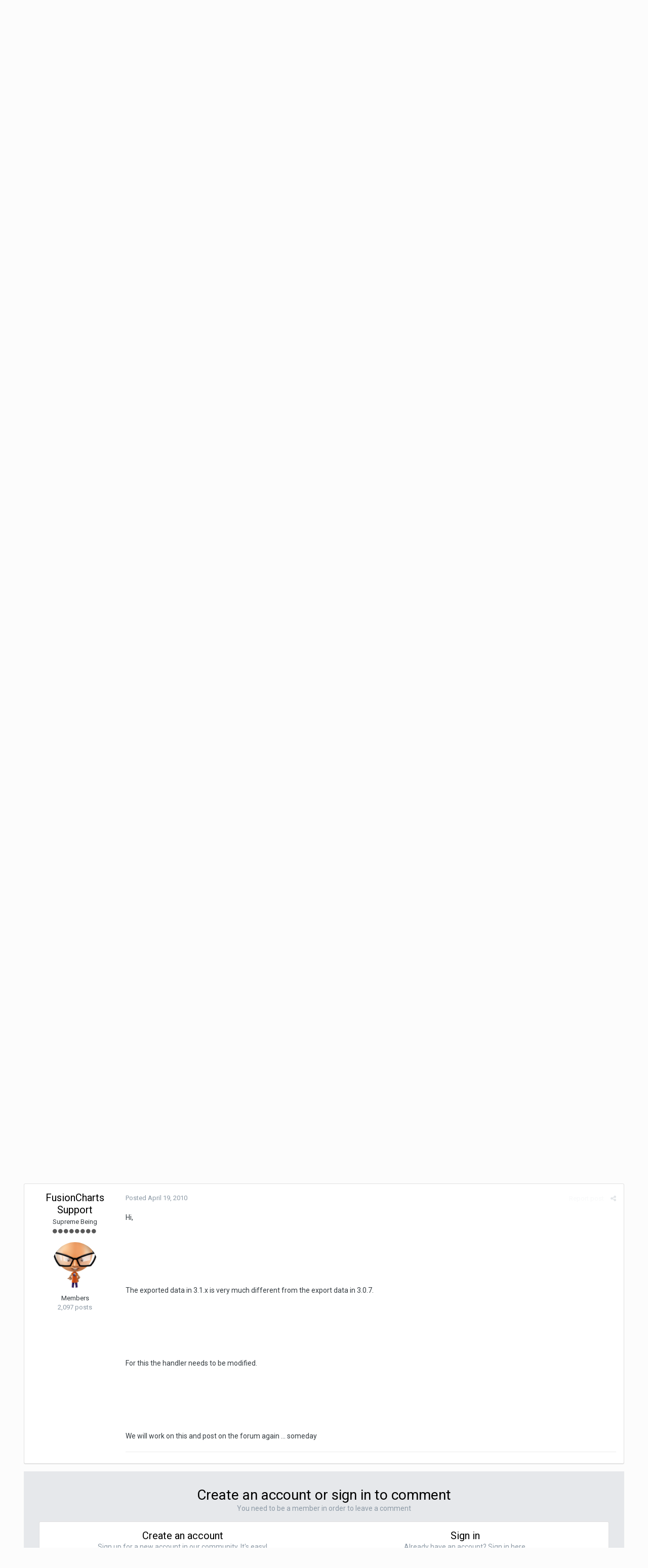

--- FILE ---
content_type: text/html;charset=UTF-8
request_url: https://forum.fusioncharts.com/topic/3635-how-to-make-fusionchartssavepy-work-with-python24-and-pil-116-module/?tab=comments
body_size: 14045
content:
<!DOCTYPE html>
<html lang="en-US" dir="ltr">
	<head>
		<title>How to make FusionChartsSave.py work with python2.4 and PIL-1.1.6 Module? - General usage - FusionCharts Forum</title>
		<!--[if lt IE 9]>
			<link rel="stylesheet" type="text/css" href="https://forum.fusioncharts.com/uploads/css_built_2/5e61784858ad3c11f00b5706d12afe52_ie8.css.e004aaeb3f5dbebff993016a20b43f3c.css">
		    <script src="//forum.fusioncharts.com/applications/core/interface/html5shiv/html5shiv.js"></script>
		<![endif]-->
		
<meta charset="utf-8">

	<meta name="viewport" content="width=device-width, initial-scale=1">


	<meta property="og:image" content="https://forum.fusioncharts.com/uploads/monthly_2018_08/200X200.png.8403653bb34ac2ab2d8a7b5f82039372.png">


	
		
			
				<meta name="description" content="
Hi there,
I downloaded the FusionChartsSave.py provided by the fusioncharts team in this forum. I would like to run it with python2.4 and PIL-1.1.6.  I test...">
			
		
	

	
		
			
				<meta property="og:title" content="How to make FusionChartsSave.py work with python2.4 and PIL-1.1.6 Module?">
			
		
	

	
		
			
				<meta property="og:type" content="object">
			
		
	

	
		
			
				<meta property="og:url" content="https://forum.fusioncharts.com/topic/3635-how-to-make-fusionchartssavepy-work-with-python24-and-pil-116-module/">
			
		
	

	
		
			
				<meta property="og:description" content="
Hi there,
I downloaded the FusionChartsSave.py provided by the fusioncharts team in this forum. I would like to run it with python2.4 and PIL-1.1.6.  I test...">
			
		
	

	
		
			
				<meta property="og:updated_time" content="2010-04-19T21:17:30Z">
			
		
	

	
		
			
				<meta property="og:site_name" content="FusionCharts Forum">
			
		
	

	
		
			
				<meta property="og:locale" content="en_US">
			
		
	

<meta name="theme-color" content="#2b2243">
<link rel="canonical" href="https://forum.fusioncharts.com/topic/3635-how-to-make-fusionchartssavepy-work-with-python24-and-pil-116-module/" />


		


	
		<link href="https://fonts.googleapis.com/css?family=Roboto:300,300i,400,400i,700,700i" rel="stylesheet">
	



	<link rel='stylesheet' href='https://forum.fusioncharts.com/uploads/css_built_2/341e4a57816af3ba440d891ca87450ff_framework.css.8a8aea8c7be89ffc5a28c13252af8b04.css?v=99abf37624' media='all'>

	<link rel='stylesheet' href='https://forum.fusioncharts.com/uploads/css_built_2/05e81b71abe4f22d6eb8d1a929494829_responsive.css.5aed6ff17e6126a2ac413506a033e98b.css?v=99abf37624' media='all'>

	<link rel='stylesheet' href='https://forum.fusioncharts.com/uploads/css_built_2/90eb5adf50a8c640f633d47fd7eb1778_core.css.af8dd9ec0a89ba7cbf5473f3856beb43.css?v=99abf37624' media='all'>

	<link rel='stylesheet' href='https://forum.fusioncharts.com/uploads/css_built_2/5a0da001ccc2200dc5625c3f3934497d_core_responsive.css.283ceffb2e3784d48eed1fee2ae02ae7.css?v=99abf37624' media='all'>

	<link rel='stylesheet' href='https://forum.fusioncharts.com/uploads/css_built_2/62e269ced0fdab7e30e026f1d30ae516_forums.css.66f83b415bd3deb058f6286624379429.css?v=99abf37624' media='all'>

	<link rel='stylesheet' href='https://forum.fusioncharts.com/uploads/css_built_2/76e62c573090645fb99a15a363d8620e_forums_responsive.css.b5dd1db44e8f7fc33db207abbfa34312.css?v=99abf37624' media='all'>




<link rel='stylesheet' href='https://forum.fusioncharts.com/uploads/css_built_2/258adbb6e4f3e83cd3b355f84e3fa002_custom.css.84c672b4e25ed4a4866e02174e89cbdc.css?v=99abf37624' media='all'>



		
		

	<link rel='shortcut icon' href='https://forum.fusioncharts.com/uploads/monthly_2018_08/5b6af80754266_logoicon(1).ico.d090395663b739411057be03aa9cd4c3.ico'>

        
      <!-- Google Tag Manager -->
<script>(function(w,d,s,l,i){w[l]=w[l]||[];w[l].push({'gtm.start':
new Date().getTime(),event:'gtm.js'});var f=d.getElementsByTagName(s)[0],
j=d.createElement(s),dl=l!='dataLayer'?'&l='+l:'';j.async=true;j.src=
'https://www.googletagmanager.com/gtm.js?id='+i+dl;f.parentNode.insertBefore(j,f);
})(window,document,'script','dataLayer','GTM-5Z2PQQ6');</script>
<!-- End Google Tag Manager -->
	</head>
	<body class='ipsApp ipsApp_front ipsJS_none ipsClearfix' data-controller='core.front.core.app' data-message="" data-pageApp='forums' data-pageLocation='front' data-pageModule='forums' data-pageController='topic' itemscope itemtype="https://schema.org/WebSite">
	<!-- Google Tag Manager (noscript) -->
<noscript><iframe src="https://www.googletagmanager.com/ns.html?id=GTM-5Z2PQQ6"
height="0" width="0" style="display:none;visibility:hidden"></iframe></noscript>
<!-- End Google Tag Manager (noscript) -->	
      <meta itemprop="url" content="https://forum.fusioncharts.com/">
		<a href='#elContent' class='ipsHide' title='Go to main content on this page' accesskey='m'>Jump to content</a>
		
		<div id='ipsLayout_header' class='ipsClearfix'>
			

			


			
<ul id='elMobileNav' class='ipsList_inline ipsResponsive_hideDesktop ipsResponsive_block' data-controller='core.front.core.mobileNav' data-default="all">
	
		
			
			
				
				
			
				
				
			
				
					<li id='elMobileBreadcrumb'>
						<a href='https://forum.fusioncharts.com/forum/23-general-usage/'>
							<span>General usage</span>
						</a>
					</li>
				
				
			
				
				
			
		
	
	
	
	<li >
		<a data-action="defaultStream" class='ipsType_light'  href='https://forum.fusioncharts.com/discover/'><i class='icon-newspaper'></i></a>
	</li>

	
		<li class='ipsJS_show'>
			<a href='https://forum.fusioncharts.com/search/' data-action="mobileSearch"><i class='fa fa-search'></i></a>
		</li>
	
	<li data-ipsDrawer data-ipsDrawer-drawerElem='#elMobileDrawer'>
		<a href='#'>
			
			
				
			
			
			
			<i class='fa fa-navicon'></i>
		</a>
	</li>
</ul>
			<header>
				<div class='ipsLayout_container'>
					


<a href='https://forum.fusioncharts.com/' id='elLogo' accesskey='1'><img src="https://forum.fusioncharts.com/uploads/monthly_2018_08/logo@2x.png.4a85e1e8ff268fff5121dedf72c1e318.png" alt='FusionCharts Forum'></a>

					

	<ul id='elUserNav' class='ipsList_inline cSignedOut ipsClearfix ipsResponsive_hidePhone ipsResponsive_block'>
		
		<li id='elSignInLink'>
			
				<a href='https://forum.fusioncharts.com/login/' data-ipsMenu-closeOnClick="false" data-ipsMenu id='elUserSignIn'>
					Existing user? Sign In &nbsp;<i class='fa fa-caret-down'></i>
				</a>
			
			
<div id='elUserSignIn_menu' class='ipsMenu ipsMenu_auto ipsHide'>
	<div data-role="loginForm">
		
		
			
				
<form accept-charset='utf-8' class="ipsPad ipsForm ipsForm_vertical" method='post' action='https://forum.fusioncharts.com/login/' data-ipsValidation novalidate>
	<input type="hidden" name="login__standard_submitted" value="1">
	
		<input type="hidden" name="csrfKey" value="d9b239e0545705838d5027cca534924d">
	
	<h4 class="ipsType_sectionHead">Sign In</h4>
	<br><br>
	<ul class='ipsList_reset'>
		
			
				
					<li class="ipsFieldRow ipsFieldRow_noLabel ipsFieldRow_fullWidth">
						<input type="text" required placeholder="Display Name or Email Address" name='auth' id='auth'>
					</li>
				
			
				
					<li class="ipsFieldRow ipsFieldRow_noLabel ipsFieldRow_fullWidth">
						<input type="password" required placeholder="Password" name='password' id='password'>
					</li>
				
			
				
					
<li class='ipsFieldRow ipsFieldRow_checkbox ipsClearfix ' id="9c7ffa65f11c317804907d1e35f70d9d">
	
		
		
<input type="hidden" name="remember_me" value="0">
<span class='ipsCustomInput'>
	<input
		type='checkbox'
		name='remember_me_checkbox'
		value='1'
		id="check_9c7ffa65f11c317804907d1e35f70d9d"
		data-toggle-id="9c7ffa65f11c317804907d1e35f70d9d"
		checked aria-checked='true'
		
		
		
		
		
		
	>
	
	<span></span>
</span>


		
		<div class='ipsFieldRow_content'>
			<label class='ipsFieldRow_label' for='check_9c7ffa65f11c317804907d1e35f70d9d'>Remember me </label>
			


<span class='ipsFieldRow_desc'>
	Not recommended on shared computers
</span>
			
			
		</div>
	
</li>
				
			
		
		<li class="ipsFieldRow ipsFieldRow_fullWidth">
			<br>
			<button type="submit" class="ipsButton ipsButton_primary ipsButton_small" id="elSignIn_submit">Sign In</button>
			<br>
			<p class="ipsType_right ipsType_small">
				<a href='https://forum.fusioncharts.com/lostpassword/' data-ipsDialog data-ipsDialog-title='Forgot your password?'>Forgot your password?</a>
			</p>
		</li>
	</ul>
</form>
			
		
		
	</div>
</div>
		</li>
		
			<li>
				<a href='https://forum.fusioncharts.com/register/' data-ipsDialog data-ipsDialog-size='narrow' data-ipsDialog-title='Sign Up' id='elRegisterButton' class='ipsButton ipsButton_normal ipsButton_primary'>
						Sign Up
				</a>
			</li>
		
	</ul>

				</div>
              <!-- CUSTOM NAV START -->  
              <nav id="custom-nav">
                <ul id="nav">
                <li class="has-submenu"><a href="https://www.fusioncharts.com/tour/">Product<span class="down-arrow"></span></a>
                <ul class="sub-menu">
                <li><a href="https://www.fusioncharts.com/tour/" class="first" id="primarynav-tour">Tour</a></li>
                <li><a href="https://www.fusioncharts.com/features/">Features</a></li>
                <li><a href="https://www.fusioncharts.com/charts/">Charts Gallery</a></li>
                <li><a href="https://www.fusioncharts.com/javascript-chart-fiddles/">Chart Fiddles</a></li>
                <li class="hidden-phone"><a href="https://www.fusioncharts.com/dashboards/">Business Dashboards</a></li>
                <li><a href="https://www.fusioncharts.com/extensions/">Extensions</a></li>
                <li><a href="https://www.fusioncharts.com/tech-specs/">Tech Specs</a></li>
                <li><a href="https://www.fusioncharts.com/javascript-charting-comparison/">Compare</a></li>
                </ul>
                </li>
                <li class="has-submenu"><a href="https://www.fusioncharts.com/buy/">Pricing<span class="down-arrow"></span></a>
                <ul class="sub-menu">
                <li><a href="https://www.fusioncharts.com/buy/" class="first" id="primarynav-pricing">Pricing & Plans</a></li>
                <li><a href="https://www.fusioncharts.com/buy/resellers/">Locate a Reseller</a></li>
                </ul>
                </li>
                <li class="has-submenu"><a href="https://www.fusioncharts.com/dev/">Docs<span class="down-arrow"></span></a>
                <ul class="sub-menu">
                <li class=""><a href="https://www.fusioncharts.com/dev/usage-guide/setup/installation.html" class="first">Usage Guide</a></li>
                <li class=""><a href="https://www.fusioncharts.com/dev/api/fusioncharts.html">API Reference</a></li>
                <li><a href="https://www.fusioncharts.com/version-history/">Version History</a></li>
                </ul>
                </li>
                <li class="has-submenu"><a href="https://www.fusioncharts.com/resources/">Resources<span class="down-arrow"></span></a>
                <ul class="sub-menu">
                <li><a href="https://www.fusioncharts.com/whitepapers/">White Papers</a></li>
                <li><a href="https://www.fusioncharts.com/chart-primers/">Chart Primers</a></li>
                <li><a href="https://www.fusioncharts.com/dashboard-primers/">Dashboard Primers</a></li>
                <li><a href="https://www.fusioncharts.com/charting-best-practices/">Best Practices</a></li>
                <li><a href="https://www.fusioncharts.com/javascript-charts-guide/">Guide on JS Charts</a></li>
                </ul>
                </li>
                <li class="visible-phone has-submenu"><a href="https://www.fusioncharts.com/company/">Company<span class="down-arrow"></span></a>
                <ul class="sub-menu">
                <li><a href="https://www.fusioncharts.com/customers/" class="first">Customers</a></li>
                <li><a href="https://www.fusioncharts.com/company/">About Us</a></li>
                <li><a href="https://www.fusioncharts.com/company/team/">Team</a></li>
                <li><a href="https://www.fusioncharts.com/company/careers/">Careers <span class="bubble bubble-green">We're Hiring!</span></a></li>
                <li><a href="https://www.fusioncharts.com/press/">Press</a></li>
                <li><a href="https://www.fusioncharts.com/partners/">Partners</a></li>
                <li><a href="https://blog.fusioncharts.com" target="_blank">Blog</a></li>
                </ul>
                </li>
                <li class="has-submenu"><a href="https://www.fusioncharts.com/support/">Contact<span class="down-arrow"></span></a>
                <ul class="sub-menu">
                <li><a href="https://www.fusioncharts.com/support/" class="first">Contact Us</a></li>
                <li class="open-in-lightbox"><a href="https://www.fusioncharts.com/contact-sales/" class="fancyform" data-fancybox-type="iframe" rev="770:620">Sales Inquiry</a></li>
                <li class="open-in-lightbox"><a href="https://www.fusioncharts.com/contact-support/" rev="780:620" class="fancyform" data-fancybox-type="iframe">Technical Support</a></li>
                <li class="open-in-new-win"><a href="https://forum.fusioncharts.com/" target="_blank">Forum</a></li>
                </ul>
                </li>
                <li class="nav-download"><a href="https://www.fusioncharts.com/download/">Download Free Trial</a></li>
                </ul>
                </nav>
              <!-- CUSTOM NAV END -->  
			</header>
			

	<nav data-controller='core.front.core.navBar' class=''>
		<div class='ipsNavBar_primary ipsLayout_container  ipsClearfix'>
			
				<div id='elSearch' class='ipsPos_right' data-controller='core.front.core.quickSearch' data-default="all">
					<form accept-charset='utf-8' action='//forum.fusioncharts.com/search/' method='post'>
						<a href='#' id='elSearchFilter' data-ipsMenu data-ipsMenu-selectable='radio' data-ipsMenu-appendTo='#elSearch' class="ipsHide">
							<span data-role='searchingIn'>
								
									
										This Topic
										
										
											<input name="type" value="forums_topic" data-role="searchFilter" type="hidden">
										
											<input name="item" value="3635" data-role="searchFilter" type="hidden">
										
										
								
							</span>
							<i class='fa fa-caret-down'></i>
						</a>
						<input type="hidden" name="type" value="forums_topic" data-role="searchFilter">
						<ul id='elSearchFilter_menu' class='ipsMenu ipsMenu_selectable ipsMenu_narrow ipsHide'>
							<li class='ipsMenu_item ' data-ipsMenuValue='all'>
								<a href='https://forum.fusioncharts.com/index.php?app=core&amp;module=search&amp;controller=search&amp;csrfKey=d9b239e0545705838d5027cca534924d' title='All Content'>All Content</a>
							</li>
							<li class='ipsMenu_sep'><hr></li>
							
								
								
									<li class='ipsMenu_item ipsMenu_itemChecked' data-ipsMenuValue='{&quot;type&quot;:&quot;forums_topic&quot;,&quot;item&quot;:3635}' data-options='{&quot;type&quot;:&quot;forums_topic&quot;,&quot;item&quot;:3635}'>
										<a href='#'>This Topic</a>
									</li>
								
									<li class='ipsMenu_item ' data-ipsMenuValue='{&quot;type&quot;:&quot;forums_topic&quot;,&quot;nodes&quot;:23}' data-options='{&quot;type&quot;:&quot;forums_topic&quot;,&quot;nodes&quot;:23}'>
										<a href='#'>This Forum</a>
									</li>
								
								<li class='ipsMenu_sep'><hr></li>
							
							<li data-role='globalSearchMenuOptions'></li>
							<li class='ipsMenu_item ipsMenu_itemNonSelect'>
								<a href='https://forum.fusioncharts.com/search/' accesskey='4'><i class='fa fa-cog'></i> Advanced Search</a>
							</li>
						</ul>
						<input type='search' id='elSearchField' placeholder='Search...' name='q'>
						<button type='submit'><i class='fa fa-search'></i></button>
					</form>
				</div>
			
			<ul data-role="primaryNavBar" class='ipsResponsive_showDesktop ipsResponsive_block'>
				


	
		
		
			
		
		<li class='ipsNavBar_active' data-active id='elNavSecondary_1' data-role="navBarItem" data-navApp="core" data-navExt="CustomItem">
			
			
				<a href="https://forum.fusioncharts.com"  data-navItem-id="1" data-navDefault>
					Browse
				</a>
			
			
				<ul class='ipsNavBar_secondary ' data-role='secondaryNavBar'>
					


	
		
		
			
		
		<li class='ipsNavBar_active' data-active id='elNavSecondary_8' data-role="navBarItem" data-navApp="forums" data-navExt="Forums">
			
			
				<a href="https://forum.fusioncharts.com"  data-navItem-id="8" data-navDefault>
					Forums
				</a>
			
			
		</li>
	
	

	
	

	
		
		
		<li  id='elNavSecondary_10' data-role="navBarItem" data-navApp="core" data-navExt="StaffDirectory">
			
			
				<a href="https://forum.fusioncharts.com/staff/"  data-navItem-id="10" >
					Staff
				</a>
			
			
		</li>
	
	

	
		
		
		<li  id='elNavSecondary_11' data-role="navBarItem" data-navApp="core" data-navExt="OnlineUsers">
			
			
				<a href="https://forum.fusioncharts.com/online/"  data-navItem-id="11" >
					Online Users
				</a>
			
			
		</li>
	
	

	
	

					<li class='ipsHide' id='elNavigationMore_1' data-role='navMore'>
						<a href='#' data-ipsMenu data-ipsMenu-appendTo='#elNavigationMore_1' id='elNavigationMore_1_dropdown'>More <i class='fa fa-caret-down'></i></a>
						<ul class='ipsHide ipsMenu ipsMenu_auto' id='elNavigationMore_1_dropdown_menu' data-role='moreDropdown'></ul>
					</li>
				</ul>
			
		</li>
	
	

	
		
		
		<li  id='elNavSecondary_2' data-role="navBarItem" data-navApp="core" data-navExt="CustomItem">
			
			
				<a href="https://forum.fusioncharts.com/discover/"  data-navItem-id="2" >
					Activity
				</a>
			
			
				<ul class='ipsNavBar_secondary ipsHide' data-role='secondaryNavBar'>
					


	
		
		
		<li  id='elNavSecondary_3' data-role="navBarItem" data-navApp="core" data-navExt="AllActivity">
			
			
				<a href="https://forum.fusioncharts.com/discover/"  data-navItem-id="3" >
					All Activity
				</a>
			
			
		</li>
	
	

	
	

	
	

	
	

	
		
		
		<li  id='elNavSecondary_7' data-role="navBarItem" data-navApp="core" data-navExt="Search">
			
			
				<a href="https://forum.fusioncharts.com/search/"  data-navItem-id="7" >
					Search
				</a>
			
			
		</li>
	
	

					<li class='ipsHide' id='elNavigationMore_2' data-role='navMore'>
						<a href='#' data-ipsMenu data-ipsMenu-appendTo='#elNavigationMore_2' id='elNavigationMore_2_dropdown'>More <i class='fa fa-caret-down'></i></a>
						<ul class='ipsHide ipsMenu ipsMenu_auto' id='elNavigationMore_2_dropdown_menu' data-role='moreDropdown'></ul>
					</li>
				</ul>
			
		</li>
	
	

	
	

	
	

	
	

				<li class='ipsHide' id='elNavigationMore' data-role='navMore'>
					<a href='#' data-ipsMenu data-ipsMenu-appendTo='#elNavigationMore' id='elNavigationMore_dropdown'>More</a>
					<ul class='ipsNavBar_secondary ipsHide' data-role='secondaryNavBar'>
						<li class='ipsHide' id='elNavigationMore_more' data-role='navMore'>
							<a href='#' data-ipsMenu data-ipsMenu-appendTo='#elNavigationMore_more' id='elNavigationMore_more_dropdown'>More <i class='fa fa-caret-down'></i></a>
							<ul class='ipsHide ipsMenu ipsMenu_auto' id='elNavigationMore_more_dropdown_menu' data-role='moreDropdown'></ul>
						</li>
					</ul>
				</li>
			</ul>
		</div>
	</nav>

		</div>
		<main role='main' id='ipsLayout_body' class='ipsLayout_container'>
			<div id='ipsLayout_contentArea'>
				<div id='ipsLayout_contentWrapper'>
					
<nav class='ipsBreadcrumb ipsBreadcrumb_1 ipsFaded_withHover'>
	
		


	

	<ul class='ipsList_inline ipsPos_right'>
		
		<li >
			<a data-action="defaultStream" class='ipsType_light '  href='https://forum.fusioncharts.com/discover/'><i class='icon-newspaper'></i> <span>All Activity</span></a>
		</li>
		
	</ul>

	<ul data-role="breadcrumbList">
		<li>
			<a title="Home" href='https://forum.fusioncharts.com/'>
				<span><i class='fa fa-home'></i> Home <i class='fa fa-angle-right'></i></span>
			</a>
		</li>
		
		
			<li>
				
					<a href='https://forum.fusioncharts.com/forum/57-product-forums/'>
						<span>Product Forums <i class='fa fa-angle-right'></i></span>
					</a>
				
			</li>
		
			<li>
				
					<a href='https://forum.fusioncharts.com/forum/3-fusioncharts-xt/'>
						<span>FusionCharts XT <i class='fa fa-angle-right'></i></span>
					</a>
				
			</li>
		
			<li>
				
					<a href='https://forum.fusioncharts.com/forum/23-general-usage/'>
						<span>General usage <i class='fa fa-angle-right'></i></span>
					</a>
				
			</li>
		
			<li>
				
					How to make FusionChartsSave.py work with python2.4 and PIL-1.1.6 Module?
				
			</li>
		
	</ul>
</nav>
					
					<div id='ipsLayout_mainArea'>
						<a id='elContent'></a>
						
						
						

						






<div class="ipsPageHeader ipsClearfix">
	
		<div class='ipsPos_right ipsResponsive_noFloat ipsResponsive_hidePhone'>
			

<div data-followApp='forums' data-followArea='topic' data-followID='3635' data-controller='core.front.core.followButton'>
	
		<span class='ipsType_light ipsType_blendLinks ipsResponsive_hidePhone ipsResponsive_inline'><i class='fa fa-info-circle'></i> <a href='https://forum.fusioncharts.com/login/' title='Go to the sign in page'>Sign in to follow this</a>&nbsp;&nbsp;</span>
	
	

	<div class="ipsFollow ipsPos_middle ipsButton ipsButton_link ipsButton_verySmall ipsButton_disabled" data-role="followButton">
		
			<span>Followers</span>
			<span class='ipsCommentCount'>0</span>
		
	</div>

</div>
		</div>
		<div class='ipsPos_right ipsResponsive_noFloat ipsResponsive_hidePhone'>
			






		</div>
		
	
	<div class='ipsPhotoPanel ipsPhotoPanel_small ipsPhotoPanel_notPhone ipsClearfix'>
		


	<a href="https://forum.fusioncharts.com/profile/4396-zxo102/" data-ipsHover data-ipsHover-target="https://forum.fusioncharts.com/profile/4396-zxo102/?do=hovercard" class="ipsUserPhoto ipsUserPhoto_small" title="Go to zxo102's profile">
		<img src='https://forum.fusioncharts.com/uploads/set_resources_2/84c1e40ea0e759e3f1505eb1788ddf3c_default_photo.png' alt='zxo102'>
	</a>

		<div>
			<h1 class='ipsType_pageTitle ipsContained_container'>
				

				
				
					<span class='ipsType_break ipsContained'>
						<span>How to make FusionChartsSave.py work with python2.4 and PIL-1.1.6 Module?</span>
					</span>
				
			</h1>
			
			<p class='ipsType_reset ipsType_blendLinks '>
				<span class='ipsType_normal'>
				
					By 
<a href='https://forum.fusioncharts.com/profile/4396-zxo102/' data-ipsHover data-ipsHover-target='https://forum.fusioncharts.com/profile/4396-zxo102/?do=hovercard&amp;referrer=https%253A%252F%252Fforum.fusioncharts.com%252Ftopic%252F3635-how-to-make-fusionchartssavepy-work-with-python24-and-pil-116-module%252F%253Ftab%253Dcomments' title="Go to zxo102's profile" class="ipsType_break">zxo102</a>,  <span class='ipsType_light'><time datetime='2009-03-09T09:32:24Z' title='03/09/2009 09:32  AM' data-short='16 yr'>March 9, 2009</time> in <a href="https://forum.fusioncharts.com/forum/23-general-usage/">General usage</a></span>
				
				</span>
				<br>
			</p>
			
		</div>
	</div>
</div>








<div class='ipsClearfix'>
	
	
	<ul class="ipsToolList ipsToolList_horizontal ipsClearfix ipsSpacer_both ipsResponsive_hidePhone">
		
		
		
	</ul>
</div>

<div data-controller='core.front.core.commentFeed,forums.front.topic.view, core.front.core.ignoredComments' data-autoPoll data-baseURL='https://forum.fusioncharts.com/topic/3635-how-to-make-fusionchartssavepy-work-with-python24-and-pil-116-module/' data-lastPage data-feedID='topic-3635' class='cTopic ipsClear ipsSpacer_top'>
	
		
	

	

<div data-controller='core.front.core.recommendedComments' data-url='https://forum.fusioncharts.com/topic/3635-how-to-make-fusionchartssavepy-work-with-python24-and-pil-116-module/?recommended=comments' class='ipsAreaBackground ipsPad ipsBox ipsBox_transparent ipsSpacer_bottom ipsRecommendedComments ipsHide'>
	<div data-role="recommendedComments">
		<h2 class='ipsType_sectionHead ipsType_large'>Recommended Posts</h2>
		
	</div>
</div>
	
	<div data-role='commentFeed' data-controller='core.front.core.moderation' >
		<form action="https://forum.fusioncharts.com/topic/3635-how-to-make-fusionchartssavepy-work-with-python24-and-pil-116-module/?csrfKey=d9b239e0545705838d5027cca534924d&amp;do=multimodComment" method="post" data-ipsPageAction data-role='moderationTools'>
			
			
				
					
					
					




<a id='comment-13186'></a>
<article  id='elComment_13186' class='cPost ipsBox  ipsComment  ipsComment_parent ipsClearfix ipsClear ipsColumns ipsColumns_noSpacing ipsColumns_collapsePhone  '>
	

	<div class='cAuthorPane cAuthorPane_mobile ipsResponsive_showPhone ipsResponsive_block'>
		<h3 class='ipsType_sectionHead cAuthorPane_author ipsResponsive_showPhone ipsResponsive_inlineBlock ipsType_break ipsType_blendLinks ipsTruncate ipsTruncate_line'>
			
<a href='https://forum.fusioncharts.com/profile/4396-zxo102/' data-ipsHover data-ipsHover-target='https://forum.fusioncharts.com/profile/4396-zxo102/?do=hovercard&amp;referrer=https%253A%252F%252Fforum.fusioncharts.com%252Ftopic%252F3635-how-to-make-fusionchartssavepy-work-with-python24-and-pil-116-module%252F%253Ftab%253Dcomments' title="Go to zxo102's profile" class="ipsType_break"><span style='color:#'>zxo102</span></a>
			<span class='ipsResponsive_showPhone ipsResponsive_inline'>&nbsp;&nbsp;
</span>
		</h3>
		<div class='cAuthorPane_photo'>
			


	<a href="https://forum.fusioncharts.com/profile/4396-zxo102/" data-ipsHover data-ipsHover-target="https://forum.fusioncharts.com/profile/4396-zxo102/?do=hovercard" class="ipsUserPhoto ipsUserPhoto_large" title="Go to zxo102's profile">
		<img src='https://forum.fusioncharts.com/uploads/set_resources_2/84c1e40ea0e759e3f1505eb1788ddf3c_default_photo.png' alt='zxo102'>
	</a>

		</div>
	</div>
	<aside class='ipsComment_author cAuthorPane ipsColumn ipsColumn_medium ipsResponsive_hidePhone'>
		<h3 class='ipsType_sectionHead cAuthorPane_author ipsType_blendLinks ipsType_break'><strong>
<a href='https://forum.fusioncharts.com/profile/4396-zxo102/' data-ipsHover data-ipsHover-target='https://forum.fusioncharts.com/profile/4396-zxo102/?do=hovercard&amp;referrer=https%253A%252F%252Fforum.fusioncharts.com%252Ftopic%252F3635-how-to-make-fusionchartssavepy-work-with-python24-and-pil-116-module%252F%253Ftab%253Dcomments' title="Go to zxo102's profile" class="ipsType_break">zxo102</a></strong> <span class='ipsResponsive_showPhone ipsResponsive_inline'>&nbsp;&nbsp;
</span></h3>
		
		<ul class='cAuthorPane_info ipsList_reset'>
			
				<li class='ipsType_break'>Forum Newbie</li>
			
			

			<li class='cAuthorPane_photo'>
				


	<a href="https://forum.fusioncharts.com/profile/4396-zxo102/" data-ipsHover data-ipsHover-target="https://forum.fusioncharts.com/profile/4396-zxo102/?do=hovercard" class="ipsUserPhoto ipsUserPhoto_large" title="Go to zxo102's profile">
		<img src='https://forum.fusioncharts.com/uploads/set_resources_2/84c1e40ea0e759e3f1505eb1788ddf3c_default_photo.png' alt='zxo102'>
	</a>

			</li>
			<li><span style='color:#'>Members</span></li>
			
			
				<li>
</li>
				<li class='ipsType_light'>5 posts</li>
				
				

			
		</ul>
	</aside>
	<div class='ipsColumn ipsColumn_fluid'>
		

<div id='comment-13186_wrap' data-controller='core.front.core.comment' data-commentApp='forums' data-commentType='forums' data-commentID="13186" data-quoteData='{&quot;userid&quot;:4396,&quot;username&quot;:&quot;zxo102&quot;,&quot;timestamp&quot;:1236591144,&quot;contentapp&quot;:&quot;forums&quot;,&quot;contenttype&quot;:&quot;forums&quot;,&quot;contentid&quot;:3635,&quot;contentclass&quot;:&quot;forums_Topic&quot;,&quot;contentcommentid&quot;:13186}' class='ipsComment_content ipsType_medium  ipsFaded_withHover'>
	

	<div class='ipsComment_meta ipsType_light'>
		<div class='ipsPos_right ipsType_light ipsType_reset ipsFaded ipsFaded_more ipsType_blendLinks'>
			<ul class='ipsList_inline ipsComment_tools'>
				
					<li><a href='https://forum.fusioncharts.com/topic/3635-how-to-make-fusionchartssavepy-work-with-python24-and-pil-116-module/?do=reportComment&amp;comment=13186' data-ipsDialog data-ipsDialog-remoteSubmit data-ipsDialog-size='medium' data-ipsDialog-flashMessage='Thanks for your report.' data-ipsDialog-title="Report post" data-action='reportComment' title='Report this content' class='ipsFaded ipsFaded_more'><span class='ipsResponsive_showPhone ipsResponsive_inline'><i class='fa fa-flag'></i></span><span class='ipsResponsive_hidePhone ipsResponsive_inline'>Report post</span></a></li>
				
				
				
					<li><a class='ipsType_blendLinks' href='https://forum.fusioncharts.com/topic/3635-how-to-make-fusionchartssavepy-work-with-python24-and-pil-116-module/' data-ipsTooltip title='Share this post' data-ipsMenu data-ipsMenu-closeOnClick='false' id='elSharePost_13186' data-role='shareComment'><i class='fa fa-share-alt'></i></a></li>
				
				
			</ul>
		</div>

		<div class='ipsType_reset'>
			<a href='https://forum.fusioncharts.com/topic/3635-how-to-make-fusionchartssavepy-work-with-python24-and-pil-116-module/?do=findComment&amp;comment=13186' class='ipsType_blendLinks'>Posted <time datetime='2009-03-09T09:32:24Z' title='03/09/2009 09:32  AM' data-short='16 yr'>March 9, 2009</time></a>
			<span class='ipsResponsive_hidePhone'>
				
				
			</span>
		</div>
	</div>

	


	<div class='cPost_contentWrap ipsPad'>
		
		<div data-role='commentContent' class='ipsType_normal ipsType_richText ipsContained' data-controller='core.front.core.lightboxedImages'>
			
<p>Hi there,</p>
<p>I downloaded the FusionChartsSave.py provided by the fusioncharts team in this forum. I would like to run it with python2.4 and PIL-1.1.6.  I tested it against fusioncharts3.0.7.  It does return an image for me to save but the image has nothing to do with curves and messed up with different junk colors. I also tested the script with the trial version of fusioncharts3.1. Everything is fine but there is nothing to be returned for me to save except web page displaying error.  </p>
<p>I did not get any error when I run this script: FusionChartsSave.py under python2.4 and PIL-1.1.6. Anybody knows what is wrong with it?</p>
<p>Thanks for your help in advance.</p>
<p>ouyang </p>
<p></p>
<pre class="ipsCode">
#!c:/python24/python.exe
import cgi
import Image,ImageDraw
import cStringIO
# Please find the attached FusionCharts Image saving code for Python CGI. 
# All developers are welcome to review, modify and comment on the code to embed Python best practices.
# The code is developed and tested in Windows Platform- Python 2.5 and is using PIL-1.1.6 Module. 
# Decoded data from charts
form = cgi.FieldStorage()
# Width and height of chart.
width = form["width"].value
height = form["height"].value
# Default background color of the chart
bgcolor = form["bgcolor"].value
# Rows of color values.
data = form["data"].value
# Reference to graphics object
img = Image.new("RGB", (int(width),int(height)), "#"+bgcolor)
# Image to store the chart
draw = ImageDraw.Draw(img)
# Decompress the data
rows = data.split(";")
i=0
for eachRow in rows: 
  # Split individual pixels.   
  pixels = eachRow.split(",")
  
 # Horizontal pixel count 
  imgr = 0
 # Iterate through the pixels
  for eachPixel in  pixels:
 # Split the pixel into color and repeat value
 thispix = eachPixel.split("_")
 # Reference to color
 c = thispix[0]
 # Reference to repeat factor
 r = int(thispix[1])
 # If color is not empty (i.e., not background pixel)  
 if c!="":	 
  c=c.strip()
  if len(c)&lt;6:
# If the hexadecimal code is less than 6 characters, pad with 0
c = ((6-len(c))*"0") +  c
  
  # Now, set the pixels
  k=1
  while (k &lt;= r):
 # Add # to hex coded color
color="#"+c;
# Draw the pixel
draw.point((imgr, i), fill=color)
# Increment horizontal row count
imgr +=1
k +=1
 else:
  # Just increment horizontal index
  imgr += r
  i +=1
# Set Download File Name
print "Content-Disposition: attachment; filename='FusionCharts.jpg'"
## You can try setting PNG
## print "Content-Disposition: attachment; filename='FusionCharts.png'"
## print "Content-type: image/png"
# Set Content Type
print "Content-type: image/jpeg"
f = cStringIO.StringIO()
## IF you want to save as PNG
## img.save(f, "PNG")
img.save(f, "JPEG")
f.seek(0)
# Write Image
print f.read()
</pre>
<div></div>
<p></p>


			
		</div>

		<div class='ipsItemControls'>
			
				
			
			<ul class='ipsComment_controls ipsClearfix ipsItemControls_left' data-role="commentControls">
				
					
					
					
				
				<li class='ipsHide' data-role='commentLoading'>
					<span class='ipsLoading ipsLoading_tiny ipsLoading_noAnim'></span>
				</li>
			</ul>
		</div>

		
	</div>

	<div class='ipsMenu ipsMenu_wide ipsHide cPostShareMenu' id='elSharePost_13186_menu'>
		<div class='ipsPad'>
			<h4 class='ipsType_sectionHead'>Share this post</h4>
			<hr class='ipsHr'>
			<h5 class='ipsType_normal ipsType_reset'>Link to post</h5>
			
			<input type='text' value='https://forum.fusioncharts.com/topic/3635-how-to-make-fusionchartssavepy-work-with-python24-and-pil-116-module/' class='ipsField_fullWidth'>
			

			
				<h5 class='ipsType_normal ipsType_reset ipsSpacer_top'>Share on other sites</h5>
				

	<ul class='ipsList_inline ipsList_noSpacing ipsClearfix' data-controller="core.front.core.sharelink">
		
			<li>
<a href="https://twitter.com/share?text=How%20to%20make%20FusionChartsSave.py%20work%20with%20python2.4%20and%20PIL-1.1.6%20Module%3F&amp;url=https%3A%2F%2Fforum.fusioncharts.com%2Ftopic%2F3635-how-to-make-fusionchartssavepy-work-with-python24-and-pil-116-module%2F%3Fdo%3DfindComment%26comment%3D13186" class="cShareLink cShareLink_twitter" target="_blank" data-role="shareLink" title='Share on Twitter' data-ipsTooltip rel='noopener'>
	<i class="fa fa-twitter"></i>
</a></li>
		
			<li>
<a href="https://www.facebook.com/sharer/sharer.php?u=https%3A%2F%2Fforum.fusioncharts.com%2Ftopic%2F3635-how-to-make-fusionchartssavepy-work-with-python24-and-pil-116-module%2F%3Fdo%3DfindComment%26comment%3D13186" class="cShareLink cShareLink_facebook" target="_blank" data-role="shareLink" title='Share on Facebook' data-ipsTooltip rel='noopener'>
	<i class="fa fa-facebook"></i>
</a></li>
		
			<li>
<a href="https://plus.google.com/share?url=https%3A%2F%2Fforum.fusioncharts.com%2Ftopic%2F3635-how-to-make-fusionchartssavepy-work-with-python24-and-pil-116-module%2F%3Fdo%3DfindComment%26comment%3D13186" class="cShareLink cShareLink_google" target="_blank" data-role="shareLink" title='Share on Google+' data-ipsTooltip rel='noopener'>
	<i class="fa fa-google-plus"></i>
</a></li>
		
			<li>
<a href="http://digg.com/submit?url=https://forum.fusioncharts.com/topic/3635-how-to-make-fusionchartssavepy-work-with-python24-and-pil-116-module/?do=findComment%26comment=13186" class="cShareLink cShareLink_digg" target="_blank" data-role="shareLink" title='Share on Digg' data-ipsTooltip rel='noopener'>
	<i class="fa fa-digg"></i>
</a></li>
		
			<li>
<a href="https://del.icio.us/save?jump=close&amp;noui=1&amp;v=5&amp;provider=FusionCharts%2BForum&amp;url=https://forum.fusioncharts.com/topic/3635-how-to-make-fusionchartssavepy-work-with-python24-and-pil-116-module/?do=findComment%26comment=13186&amp;title=How%20to%20make%20FusionChartsSave.py%20work%20with%20python2.4%20and%20PIL-1.1.6%20Module?" class="cShareLink cShareLink_delicious" target="_blank" data-role='shareLink' title='Save to Delicious' data-ipsTooltip rel='noopener'>
	<i class="fa fa-delicious"></i>
</a></li>
		
			<li>
<a href="http://www.reddit.com/submit?url=https%3A%2F%2Fforum.fusioncharts.com%2Ftopic%2F3635-how-to-make-fusionchartssavepy-work-with-python24-and-pil-116-module%2F%3Fdo%3DfindComment%26comment%3D13186&amp;title=How+to+make+FusionChartsSave.py+work+with+python2.4+and+PIL-1.1.6+Module%3F" class="cShareLink cShareLink_reddit" target="_blank" title='Share on Reddit' data-ipsTooltip rel='noopener'>
	<i class="fa fa-reddit"></i>
</a></li>
		
			<li>
<a href="http://www.stumbleupon.com/submit?url=https%253A%252F%252Fforum.fusioncharts.com%252Ftopic%252F3635-how-to-make-fusionchartssavepy-work-with-python24-and-pil-116-module%252F%253Fdo%253DfindComment%2526comment%253D13186" class="cShareLink cShareLink_stumble" target="_blank" title='Share on StumbleUpon' data-ipsTooltip rel='noopener'>
	<i class="fa fa-stumbleupon"></i>
</a></li>
		
			<li>
<a href='https://forum.fusioncharts.com/topic/3635-how-to-make-fusionchartssavepy-work-with-python24-and-pil-116-module/?do=email&amp;comment=13186' rel='nofollow' class='cShareLink cShareLink_email' data-ipsDialog data-ipsDialog-title='Email this page' data-ipsDialog-remoteSubmit data-ipsDialog-flashMessage='The email has been sent' title='Share via email' data-ipsTooltip>
	<i class="fa fa-envelope"></i>
</a></li>
		
			<li>
<a href="https://pinterest.com/pin/create/button/?url=https://forum.fusioncharts.com/topic/3635-how-to-make-fusionchartssavepy-work-with-python24-and-pil-116-module/?do=findComment%26comment=13186&amp;media=https://forum.fusioncharts.com/uploads/monthly_2018_08/200X200.png.8403653bb34ac2ab2d8a7b5f82039372.png" class="cShareLink cShareLink_pinterest" target="_blank" data-role="shareLink" title='Share on Pinterest' data-ipsTooltip rel='noopener'>
	<i class="fa fa-pinterest"></i>
</a></li>
		
	</ul>

			
		</div>
	</div>
</div>
	</div>
</article>
					
				
					
					
					




<a id='comment-13187'></a>
<article  id='elComment_13187' class='cPost ipsBox  ipsComment  ipsComment_parent ipsClearfix ipsClear ipsColumns ipsColumns_noSpacing ipsColumns_collapsePhone  '>
	

	<div class='cAuthorPane cAuthorPane_mobile ipsResponsive_showPhone ipsResponsive_block'>
		<h3 class='ipsType_sectionHead cAuthorPane_author ipsResponsive_showPhone ipsResponsive_inlineBlock ipsType_break ipsType_blendLinks ipsTruncate ipsTruncate_line'>
			
<a href='https://forum.fusioncharts.com/profile/179-fusioncharts-support/' data-ipsHover data-ipsHover-target='https://forum.fusioncharts.com/profile/179-fusioncharts-support/?do=hovercard&amp;referrer=https%253A%252F%252Fforum.fusioncharts.com%252Ftopic%252F3635-how-to-make-fusionchartssavepy-work-with-python24-and-pil-116-module%252F%253Ftab%253Dcomments' title="Go to FusionCharts Support's profile" class="ipsType_break"><span style='color:#'>FusionCharts Support</span></a>
			<span class='ipsResponsive_showPhone ipsResponsive_inline'>&nbsp;&nbsp;
</span>
		</h3>
		<div class='cAuthorPane_photo'>
			


	<a href="https://forum.fusioncharts.com/profile/179-fusioncharts-support/" data-ipsHover data-ipsHover-target="https://forum.fusioncharts.com/profile/179-fusioncharts-support/?do=hovercard" class="ipsUserPhoto ipsUserPhoto_large" title="Go to FusionCharts Support's profile">
		<img src='https://forum.fusioncharts.com/uploads/profile/photo-thumb-179.png' alt='FusionCharts Support'>
	</a>

		</div>
	</div>
	<aside class='ipsComment_author cAuthorPane ipsColumn ipsColumn_medium ipsResponsive_hidePhone'>
		<h3 class='ipsType_sectionHead cAuthorPane_author ipsType_blendLinks ipsType_break'><strong>
<a href='https://forum.fusioncharts.com/profile/179-fusioncharts-support/' data-ipsHover data-ipsHover-target='https://forum.fusioncharts.com/profile/179-fusioncharts-support/?do=hovercard&amp;referrer=https%253A%252F%252Fforum.fusioncharts.com%252Ftopic%252F3635-how-to-make-fusionchartssavepy-work-with-python24-and-pil-116-module%252F%253Ftab%253Dcomments' title="Go to FusionCharts Support's profile" class="ipsType_break">FusionCharts Support</a></strong> <span class='ipsResponsive_showPhone ipsResponsive_inline'>&nbsp;&nbsp;
</span></h3>
		
		<ul class='cAuthorPane_info ipsList_reset'>
			
				<li class='ipsType_break'>Supreme Being</li>
			
			
				<li><span class='ipsPip'></span><span class='ipsPip'></span><span class='ipsPip'></span><span class='ipsPip'></span><span class='ipsPip'></span><span class='ipsPip'></span><span class='ipsPip'></span><span class='ipsPip'></span></li>
			

			<li class='cAuthorPane_photo'>
				


	<a href="https://forum.fusioncharts.com/profile/179-fusioncharts-support/" data-ipsHover data-ipsHover-target="https://forum.fusioncharts.com/profile/179-fusioncharts-support/?do=hovercard" class="ipsUserPhoto ipsUserPhoto_large" title="Go to FusionCharts Support's profile">
		<img src='https://forum.fusioncharts.com/uploads/profile/photo-thumb-179.png' alt='FusionCharts Support'>
	</a>

			</li>
			<li><span style='color:#'>Members</span></li>
			
			
				<li>
</li>
				<li class='ipsType_light'>2,097 posts</li>
				
				

			
		</ul>
	</aside>
	<div class='ipsColumn ipsColumn_fluid'>
		

<div id='comment-13187_wrap' data-controller='core.front.core.comment' data-commentApp='forums' data-commentType='forums' data-commentID="13187" data-quoteData='{&quot;userid&quot;:179,&quot;username&quot;:&quot;FusionCharts Support&quot;,&quot;timestamp&quot;:1271711850,&quot;contentapp&quot;:&quot;forums&quot;,&quot;contenttype&quot;:&quot;forums&quot;,&quot;contentid&quot;:3635,&quot;contentclass&quot;:&quot;forums_Topic&quot;,&quot;contentcommentid&quot;:13187}' class='ipsComment_content ipsType_medium  ipsFaded_withHover'>
	

	<div class='ipsComment_meta ipsType_light'>
		<div class='ipsPos_right ipsType_light ipsType_reset ipsFaded ipsFaded_more ipsType_blendLinks'>
			<ul class='ipsList_inline ipsComment_tools'>
				
					<li><a href='https://forum.fusioncharts.com/topic/3635-how-to-make-fusionchartssavepy-work-with-python24-and-pil-116-module/?do=reportComment&amp;comment=13187' data-ipsDialog data-ipsDialog-remoteSubmit data-ipsDialog-size='medium' data-ipsDialog-flashMessage='Thanks for your report.' data-ipsDialog-title="Report post" data-action='reportComment' title='Report this content' class='ipsFaded ipsFaded_more'><span class='ipsResponsive_showPhone ipsResponsive_inline'><i class='fa fa-flag'></i></span><span class='ipsResponsive_hidePhone ipsResponsive_inline'>Report post</span></a></li>
				
				
				
					<li><a class='ipsType_blendLinks' href='https://forum.fusioncharts.com/topic/3635-how-to-make-fusionchartssavepy-work-with-python24-and-pil-116-module/?do=findComment&amp;comment=13187' data-ipsTooltip title='Share this post' data-ipsMenu data-ipsMenu-closeOnClick='false' id='elSharePost_13187' data-role='shareComment'><i class='fa fa-share-alt'></i></a></li>
				
				
			</ul>
		</div>

		<div class='ipsType_reset'>
			<a href='https://forum.fusioncharts.com/topic/3635-how-to-make-fusionchartssavepy-work-with-python24-and-pil-116-module/?do=findComment&amp;comment=13187' class='ipsType_blendLinks'>Posted <time datetime='2010-04-19T21:17:30Z' title='04/19/2010 09:17  PM' data-short='15 yr'>April 19, 2010</time></a>
			<span class='ipsResponsive_hidePhone'>
				
				
			</span>
		</div>
	</div>

	


	<div class='cPost_contentWrap ipsPad'>
		
		<div data-role='commentContent' class='ipsType_normal ipsType_richText ipsContained' data-controller='core.front.core.lightboxedImages'>
			
<p>Hi,</p>
<p> </p>
<p> </p>
<p> </p>
<p>The exported data in 3.1.x is very much different from the export data in 3.0.7.</p>
<p> </p>
<p> </p>
<p> </p>
<p>For this the handler needs to be modified.</p>
<p> </p>
<p> </p>
<p> </p>
<p>We will work on this and post on the forum again ... someday</p>


			
		</div>

		<div class='ipsItemControls'>
			
				
			
			<ul class='ipsComment_controls ipsClearfix ipsItemControls_left' data-role="commentControls">
				
					
					
					
				
				<li class='ipsHide' data-role='commentLoading'>
					<span class='ipsLoading ipsLoading_tiny ipsLoading_noAnim'></span>
				</li>
			</ul>
		</div>

		
			

		
	</div>

	<div class='ipsMenu ipsMenu_wide ipsHide cPostShareMenu' id='elSharePost_13187_menu'>
		<div class='ipsPad'>
			<h4 class='ipsType_sectionHead'>Share this post</h4>
			<hr class='ipsHr'>
			<h5 class='ipsType_normal ipsType_reset'>Link to post</h5>
			
			<input type='text' value='https://forum.fusioncharts.com/topic/3635-how-to-make-fusionchartssavepy-work-with-python24-and-pil-116-module/?do=findComment&amp;comment=13187' class='ipsField_fullWidth'>
			

			
				<h5 class='ipsType_normal ipsType_reset ipsSpacer_top'>Share on other sites</h5>
				

	<ul class='ipsList_inline ipsList_noSpacing ipsClearfix' data-controller="core.front.core.sharelink">
		
			<li>
<a href="https://twitter.com/share?text=How%20to%20make%20FusionChartsSave.py%20work%20with%20python2.4%20and%20PIL-1.1.6%20Module%3F&amp;url=https%3A%2F%2Fforum.fusioncharts.com%2Ftopic%2F3635-how-to-make-fusionchartssavepy-work-with-python24-and-pil-116-module%2F%3Fdo%3DfindComment%26comment%3D13187" class="cShareLink cShareLink_twitter" target="_blank" data-role="shareLink" title='Share on Twitter' data-ipsTooltip rel='noopener'>
	<i class="fa fa-twitter"></i>
</a></li>
		
			<li>
<a href="https://www.facebook.com/sharer/sharer.php?u=https%3A%2F%2Fforum.fusioncharts.com%2Ftopic%2F3635-how-to-make-fusionchartssavepy-work-with-python24-and-pil-116-module%2F%3Fdo%3DfindComment%26comment%3D13187" class="cShareLink cShareLink_facebook" target="_blank" data-role="shareLink" title='Share on Facebook' data-ipsTooltip rel='noopener'>
	<i class="fa fa-facebook"></i>
</a></li>
		
			<li>
<a href="https://plus.google.com/share?url=https%3A%2F%2Fforum.fusioncharts.com%2Ftopic%2F3635-how-to-make-fusionchartssavepy-work-with-python24-and-pil-116-module%2F%3Fdo%3DfindComment%26comment%3D13187" class="cShareLink cShareLink_google" target="_blank" data-role="shareLink" title='Share on Google+' data-ipsTooltip rel='noopener'>
	<i class="fa fa-google-plus"></i>
</a></li>
		
			<li>
<a href="http://digg.com/submit?url=https://forum.fusioncharts.com/topic/3635-how-to-make-fusionchartssavepy-work-with-python24-and-pil-116-module/?do=findComment%26comment=13187" class="cShareLink cShareLink_digg" target="_blank" data-role="shareLink" title='Share on Digg' data-ipsTooltip rel='noopener'>
	<i class="fa fa-digg"></i>
</a></li>
		
			<li>
<a href="https://del.icio.us/save?jump=close&amp;noui=1&amp;v=5&amp;provider=FusionCharts%2BForum&amp;url=https://forum.fusioncharts.com/topic/3635-how-to-make-fusionchartssavepy-work-with-python24-and-pil-116-module/?do=findComment%26comment=13187&amp;title=How%20to%20make%20FusionChartsSave.py%20work%20with%20python2.4%20and%20PIL-1.1.6%20Module?" class="cShareLink cShareLink_delicious" target="_blank" data-role='shareLink' title='Save to Delicious' data-ipsTooltip rel='noopener'>
	<i class="fa fa-delicious"></i>
</a></li>
		
			<li>
<a href="http://www.reddit.com/submit?url=https%3A%2F%2Fforum.fusioncharts.com%2Ftopic%2F3635-how-to-make-fusionchartssavepy-work-with-python24-and-pil-116-module%2F%3Fdo%3DfindComment%26comment%3D13187&amp;title=How+to+make+FusionChartsSave.py+work+with+python2.4+and+PIL-1.1.6+Module%3F" class="cShareLink cShareLink_reddit" target="_blank" title='Share on Reddit' data-ipsTooltip rel='noopener'>
	<i class="fa fa-reddit"></i>
</a></li>
		
			<li>
<a href="http://www.stumbleupon.com/submit?url=https%253A%252F%252Fforum.fusioncharts.com%252Ftopic%252F3635-how-to-make-fusionchartssavepy-work-with-python24-and-pil-116-module%252F%253Fdo%253DfindComment%2526comment%253D13187" class="cShareLink cShareLink_stumble" target="_blank" title='Share on StumbleUpon' data-ipsTooltip rel='noopener'>
	<i class="fa fa-stumbleupon"></i>
</a></li>
		
			<li>
<a href='https://forum.fusioncharts.com/topic/3635-how-to-make-fusionchartssavepy-work-with-python24-and-pil-116-module/?do=email&amp;comment=13187' rel='nofollow' class='cShareLink cShareLink_email' data-ipsDialog data-ipsDialog-title='Email this page' data-ipsDialog-remoteSubmit data-ipsDialog-flashMessage='The email has been sent' title='Share via email' data-ipsTooltip>
	<i class="fa fa-envelope"></i>
</a></li>
		
			<li>
<a href="https://pinterest.com/pin/create/button/?url=https://forum.fusioncharts.com/topic/3635-how-to-make-fusionchartssavepy-work-with-python24-and-pil-116-module/?do=findComment%26comment=13187&amp;media=https://forum.fusioncharts.com/uploads/monthly_2018_08/200X200.png.8403653bb34ac2ab2d8a7b5f82039372.png" class="cShareLink cShareLink_pinterest" target="_blank" data-role="shareLink" title='Share on Pinterest' data-ipsTooltip rel='noopener'>
	<i class="fa fa-pinterest"></i>
</a></li>
		
	</ul>

			
		</div>
	</div>
</div>
	</div>
</article>
					
				
			
			
<input type="hidden" name="csrfKey" value="d9b239e0545705838d5027cca534924d" />


		</form>
	</div>

	
	

	
		<a id='replyForm'></a>
		<div data-role='replyArea' class='cTopicPostArea ipsAreaBackground ipsPad cTopicPostArea_noSize ipsSpacer_top'>
			
				
				



	<div class='ipsType_center ipsPad cGuestTeaser'>
		
			<h2 class='ipsType_pageTitle'>Create an account or sign in to comment</h2>
			<p class='ipsType_light ipsType_normal ipsType_reset'>You need to be a member in order to leave a comment</p>
		

		<div class='ipsBox ipsPad ipsSpacer_top'>
			<div class='ipsGrid ipsGrid_collapsePhone'>
				<div class='ipsGrid_span6 cGuestTeaser_left'>
					<h2 class='ipsType_sectionHead'>Create an account</h2>
					<p class='ipsType_normal ipsType_reset ipsType_light ipsSpacer_bottom'>Sign up for a new account in our community. It's easy!</p>
					<a href='https://forum.fusioncharts.com/register/' class='ipsButton ipsButton_primary ipsButton_small'>Register a new account</a>
				</div>
				<div class='ipsGrid_span6 cGuestTeaser_right'>
					<h2 class='ipsType_sectionHead'>Sign in</h2>
					<p class='ipsType_normal ipsType_reset ipsType_light ipsSpacer_bottom'>Already have an account? Sign in here.</p>
					<a href='https://forum.fusioncharts.com/login/?ref=aHR0cHM6Ly9mb3J1bS5mdXNpb25jaGFydHMuY29tL3RvcGljLzM2MzUtaG93LXRvLW1ha2UtZnVzaW9uY2hhcnRzc2F2ZXB5LXdvcmstd2l0aC1weXRob24yNC1hbmQtcGlsLTExNi1tb2R1bGUvI3JlcGx5Rm9ybQ==' data-ipsDialog data-ipsDialog-size='medium' data-ipsDialog-title="Sign In Now" class='ipsButton ipsButton_primary ipsButton_small'>Sign In Now</a>
				</div>
			</div>
			
		</div>
	</div>


			
		</div>
	

	
		<div class='ipsResponsive_noFloat ipsResponsive_showPhone ipsResponsive_block ipsSpacer_top'>
			

<div data-followApp='forums' data-followArea='topic' data-followID='3635' data-controller='core.front.core.followButton'>
	
		<span class='ipsType_light ipsType_blendLinks ipsResponsive_hidePhone ipsResponsive_inline'><i class='fa fa-info-circle'></i> <a href='https://forum.fusioncharts.com/login/' title='Go to the sign in page'>Sign in to follow this</a>&nbsp;&nbsp;</span>
	
	

	<div class="ipsFollow ipsPos_middle ipsButton ipsButton_link ipsButton_verySmall ipsButton_disabled" data-role="followButton">
		
			<span>Followers</span>
			<span class='ipsCommentCount'>0</span>
		
	</div>

</div>
		</div>
		<div class='ipsResponsive_noFloat ipsResponsive_showPhone ipsResponsive_block ipsSpacer_top'>
			






		</div>
	
</div>



<div class='ipsGrid ipsGrid_collapsePhone ipsPager ipsClearfix ipsSpacer_top ipsContained'>
	<div class="ipsGrid_span6 ipsType_left ipsPager_prev ">
		
			<a href="https://forum.fusioncharts.com/forum/23-general-usage/" title="Go to General usage" rel="up">
				<span class="ipsPager_type">Go To Topic Listing</span>
				<span class="ipsPager_title ipsType_light ipsTruncate ipsTruncate_line">General usage</span>
			</a>
		
	</div>
	
</div>


	<hr class='ipsHr'>
	

	<ul class='ipsList_inline ipsList_noSpacing ipsClearfix' data-controller="core.front.core.sharelink">
		
			<li>
<a href="https://twitter.com/share?text=How%20to%20make%20FusionChartsSave.py%20work%20with%20python2.4%20and%20PIL-1.1.6%20Module%3F&amp;url=https%3A%2F%2Fforum.fusioncharts.com%2Ftopic%2F3635-how-to-make-fusionchartssavepy-work-with-python24-and-pil-116-module%2F" class="cShareLink cShareLink_twitter" target="_blank" data-role="shareLink" title='Share on Twitter' data-ipsTooltip rel='noopener'>
	<i class="fa fa-twitter"></i>
</a></li>
		
			<li>
<a href="https://www.facebook.com/sharer/sharer.php?u=https%3A%2F%2Fforum.fusioncharts.com%2Ftopic%2F3635-how-to-make-fusionchartssavepy-work-with-python24-and-pil-116-module%2F" class="cShareLink cShareLink_facebook" target="_blank" data-role="shareLink" title='Share on Facebook' data-ipsTooltip rel='noopener'>
	<i class="fa fa-facebook"></i>
</a></li>
		
			<li>
<a href="https://plus.google.com/share?url=https%3A%2F%2Fforum.fusioncharts.com%2Ftopic%2F3635-how-to-make-fusionchartssavepy-work-with-python24-and-pil-116-module%2F" class="cShareLink cShareLink_google" target="_blank" data-role="shareLink" title='Share on Google+' data-ipsTooltip rel='noopener'>
	<i class="fa fa-google-plus"></i>
</a></li>
		
			<li>
<a href="http://digg.com/submit?url=https://forum.fusioncharts.com/topic/3635-how-to-make-fusionchartssavepy-work-with-python24-and-pil-116-module/" class="cShareLink cShareLink_digg" target="_blank" data-role="shareLink" title='Share on Digg' data-ipsTooltip rel='noopener'>
	<i class="fa fa-digg"></i>
</a></li>
		
			<li>
<a href="https://del.icio.us/save?jump=close&amp;noui=1&amp;v=5&amp;provider=FusionCharts%2BForum&amp;url=https://forum.fusioncharts.com/topic/3635-how-to-make-fusionchartssavepy-work-with-python24-and-pil-116-module/&amp;title=How%20to%20make%20FusionChartsSave.py%20work%20with%20python2.4%20and%20PIL-1.1.6%20Module?" class="cShareLink cShareLink_delicious" target="_blank" data-role='shareLink' title='Save to Delicious' data-ipsTooltip rel='noopener'>
	<i class="fa fa-delicious"></i>
</a></li>
		
			<li>
<a href="http://www.reddit.com/submit?url=https%3A%2F%2Fforum.fusioncharts.com%2Ftopic%2F3635-how-to-make-fusionchartssavepy-work-with-python24-and-pil-116-module%2F&amp;title=How+to+make+FusionChartsSave.py+work+with+python2.4+and+PIL-1.1.6+Module%3F" class="cShareLink cShareLink_reddit" target="_blank" title='Share on Reddit' data-ipsTooltip rel='noopener'>
	<i class="fa fa-reddit"></i>
</a></li>
		
			<li>
<a href="http://www.stumbleupon.com/submit?url=https%253A%252F%252Fforum.fusioncharts.com%252Ftopic%252F3635-how-to-make-fusionchartssavepy-work-with-python24-and-pil-116-module%252F" class="cShareLink cShareLink_stumble" target="_blank" title='Share on StumbleUpon' data-ipsTooltip rel='noopener'>
	<i class="fa fa-stumbleupon"></i>
</a></li>
		
			<li>
<a href='https://forum.fusioncharts.com/topic/3635-how-to-make-fusionchartssavepy-work-with-python24-and-pil-116-module/?do=email' rel='nofollow' class='cShareLink cShareLink_email' data-ipsDialog data-ipsDialog-title='Email this page' data-ipsDialog-remoteSubmit data-ipsDialog-flashMessage='The email has been sent' title='Share via email' data-ipsTooltip>
	<i class="fa fa-envelope"></i>
</a></li>
		
			<li>
<a href="https://pinterest.com/pin/create/button/?url=https://forum.fusioncharts.com/topic/3635-how-to-make-fusionchartssavepy-work-with-python24-and-pil-116-module/&amp;media=https://forum.fusioncharts.com/uploads/monthly_2018_08/200X200.png.8403653bb34ac2ab2d8a7b5f82039372.png" class="cShareLink cShareLink_pinterest" target="_blank" data-role="shareLink" title='Share on Pinterest' data-ipsTooltip rel='noopener'>
	<i class="fa fa-pinterest"></i>
</a></li>
		
	</ul>




						

					</div>
					


					
<nav class='ipsBreadcrumb ipsBreadcrumb_ ipsFaded_withHover'>
	

	<ul class='ipsList_inline ipsPos_right'>
		
		<li >
			<a data-action="defaultStream" class='ipsType_light '  href='https://forum.fusioncharts.com/discover/'><i class='icon-newspaper'></i> <span>All Activity</span></a>
		</li>
		
	</ul>

	<ul data-role="breadcrumbList">
		<li>
			<a title="Home" href='https://forum.fusioncharts.com/'>
				<span><i class='fa fa-home'></i> Home <i class='fa fa-angle-right'></i></span>
			</a>
		</li>
		
		
			<li>
				
					<a href='https://forum.fusioncharts.com/forum/57-product-forums/'>
						<span>Product Forums <i class='fa fa-angle-right'></i></span>
					</a>
				
			</li>
		
			<li>
				
					<a href='https://forum.fusioncharts.com/forum/3-fusioncharts-xt/'>
						<span>FusionCharts XT <i class='fa fa-angle-right'></i></span>
					</a>
				
			</li>
		
			<li>
				
					<a href='https://forum.fusioncharts.com/forum/23-general-usage/'>
						<span>General usage <i class='fa fa-angle-right'></i></span>
					</a>
				
			</li>
		
			<li>
				
					How to make FusionChartsSave.py work with python2.4 and PIL-1.1.6 Module?
				
			</li>
		
	</ul>
</nav>
				</div>
			</div>
			
		</main>
		<footer id='ipsLayout_footer' class='ipsClearfix'>
			<div class='ipsLayout_container'>
              <!-- Footer Start -->
              <div class="footer">
              <div class="footer-wrapper">
              <div class="wrapper">   
              <ul class="footer-nav">
                   <li class="category">
                       <ul>
                            <li class="no-sep heading">Company</li>
                            <li class="no-sep"><a href="https://www.fusioncharts.com/company/">About Us</a></li>
                            <li><a href="https://www.fusioncharts.com/support/">Contact Us</a></li>
                            <li><a href="https://www.fusioncharts.com/company/careers/"><span class="bubble bubble-green">Careers</span></a></li>
                            <li><a href="https://www.fusioncharts.com/privacy-policy/">Privacy Policy</a></li>
                       </ul>
                   </li>
                   <li class="category">
                       <ul>
                          <li class="no-sep heading">Product</li>
                           <li class="no-sep"><a href="https://www.fusioncharts.com/" class="first" id="primarynav-tour">JavaScript Charts</a></li>
                           <li><a href="https://www.fusioncharts.com/jquery-charts/">jQuery Charts</a></li>
                           <li><a href="https://www.fusioncharts.com/angularjs-charts/">AngularJS Charts</a></li>
                           <li><a href="https://www.fusioncharts.com/php-charts/">PHP Charts</a></li>
                           <li><a href="https://www.fusioncharts.com/asp-net-charts/">ASP.NET Charts</a></li>
                       </ul>
                   </li>
               </ul>

              <hr class="solid-line">

              <div class="rowflex">
                          <div class="footer-left">
                          <p class="copyright">© 2002-<script type="text/javascript">var d=new Date();document.write(d.getFullYear());</script>  InfoSoft Global Private Limited. <span>All Rights Reserved.</span></p>
                          </div> 

                          <div class="footer-right">
                             <ul class="social-icon-holder">
                                  <li class="fc-blog-icon"><a data-analytics-event="Outgoing Links|Blog|Blog" class="trackEvent" href="https://blog.fusioncharts.com/" target="_blank" title="The FusionCharts Blog"><span>The FusionCharts Blog</span></a></li>
                                  <li class="facebook-icon"><a data-analytics-event="Outgoing Links|Social Follows|FaceBook" class="trackEvent" href="https://www.facebook.com/FusionCharts" target="_blank" title="Like us on Facebook" rel="nofollow"><span>Like us on Facebook</span></a></li>
                                  <li class="twitter-icon"><a data-analytics-event="Outgoing Links|Social Follows|Twitter" class="trackEvent" href="https://twitter.com/FusionCharts" target="_blank" title="Follow us on Twitter" rel="nofollow"><span>Follow FusionCharts on Twitter</span></a></li>
                                  <li class="googleplus-icon"><a data-analytics-event="Outgoing Links|Social Follows|Google Plus" class="trackEvent" href="https://plus.google.com/+FusionCharts" target="_blank" title="Follow us on Google Plus" rel="nofollow"><span>Need Info</span></a></li>
                              </ul>    
                          </div> 
                      </div> 
              </div>
              </div>
              </div>
				
				

<ul class='ipsList_inline ipsType_center ipsSpacer_top' id="elFooterLinks">

	
	
	
	
		<!--li>
			<a href='#elNavTheme_menu' id='elNavTheme' data-ipsMenu data-ipsMenu-above>Theme <i class='fa fa-caret-down'></i></a>
			<ul id='elNavTheme_menu' class='ipsMenu ipsMenu_selectable ipsHide'>
			
				
					<li class='ipsMenu_item'>
						<form action="//forum.fusioncharts.com/theme/?csrfKey=d9b239e0545705838d5027cca534924d" method="post">
						<button type='submit' name='id' value='1' class='ipsButton ipsButton_link'>Default </button>
						</form>
					</li>
				
			
				
					<li class='ipsMenu_item ipsMenu_itemChecked'>
						<form action="//forum.fusioncharts.com/theme/?csrfKey=d9b239e0545705838d5027cca534924d" method="post">
						<button type='submit' name='id' value='2' class='ipsButton ipsButton_link'>FCtheme (Default)</button>
						</form>
					</li>
				
			
			</ul>
		</li-->
	
	
	
		<!--li><a href='https://forum.fusioncharts.com/contact/' data-ipsdialog data-ipsDialog-remoteSubmit data-ipsDialog-flashMessage='Thanks, your message has been sent to the administrators.' data-ipsdialog-title="Contact Us">Contact Us</a></li-->
	
</ul>	


<p id='elCopyright'>
	<span id='elCopyright_userLine'>© 2002-2017 InfoSoft Global Private Limited. All Rights Reserved.</span>
	<a rel='nofollow' title='Invision Community' href='https://www.invisioncommunity.com/'>Powered by Invision Community</a>
</p>
              
              <!-- Footer End-->
			</div>
		</footer>
		
<div id='elMobileDrawer' class='ipsDrawer ipsHide'>
	<a href='#' class='ipsDrawer_close' data-action='close'><span>&times;</span></a>
	<div class='ipsDrawer_menu'>
		<div class='ipsDrawer_content'>
			

			<div class='ipsSpacer_bottom ipsPad'>
				<ul class='ipsToolList ipsToolList_vertical'>
					
						<li>
							<a href='https://forum.fusioncharts.com/login/' class='ipsButton ipsButton_light ipsButton_small ipsButton_fullWidth'>Existing user? Sign In</a>
						</li>
						
							<li>
								<a href='https://forum.fusioncharts.com/register/' id='elRegisterButton_mobile' class='ipsButton ipsButton_small ipsButton_fullWidth ipsButton_important'>Sign Up</a>
							</li>
						
					

					
				</ul>
			</div>

			<ul class='ipsDrawer_list'>
				

				
				
				
				
					
						
						
							<li class='ipsDrawer_itemParent'>
								<h4 class='ipsDrawer_title'><a href='#'>Browse</a></h4>
								<ul class='ipsDrawer_list'>
									<li data-action="back"><a href='#'>Back</a></li>
									
										<li><a href='https://forum.fusioncharts.com'>Browse</a></li>
									
									
									
										


	
		
			<li>
				<a href='https://forum.fusioncharts.com' >
					Forums
				</a>
			</li>
		
	

	

	
		
			<li>
				<a href='https://forum.fusioncharts.com/staff/' >
					Staff
				</a>
			</li>
		
	

	
		
			<li>
				<a href='https://forum.fusioncharts.com/online/' >
					Online Users
				</a>
			</li>
		
	

	

										
								</ul>
							</li>
						
					
				
					
						
						
							<li class='ipsDrawer_itemParent'>
								<h4 class='ipsDrawer_title'><a href='#'>Activity</a></h4>
								<ul class='ipsDrawer_list'>
									<li data-action="back"><a href='#'>Back</a></li>
									
										<li><a href='https://forum.fusioncharts.com/discover/'>Activity</a></li>
									
									
									
										


	
		
			<li>
				<a href='https://forum.fusioncharts.com/discover/' >
					All Activity
				</a>
			</li>
		
	

	

	

	

	
		
			<li>
				<a href='https://forum.fusioncharts.com/search/' >
					Search
				</a>
			</li>
		
	

										
								</ul>
							</li>
						
					
				
					
				
					
				
					
				
			</ul>
		</div>
	</div>
</div>
		

	<script type='text/javascript'>
		var ipsDebug = false;		
	
		var CKEDITOR_BASEPATH = '//forum.fusioncharts.com/applications/core/interface/ckeditor/ckeditor/';
	
		var ipsSettings = {
			
			
			cookie_path: "/",
			
			cookie_prefix: "ips4_",
			
			
			cookie_ssl: true,
			
			upload_imgURL: "",
			message_imgURL: "",
			notification_imgURL: "",
			baseURL: "//forum.fusioncharts.com/",
			jsURL: "//forum.fusioncharts.com/applications/core/interface/js/js.php",
			csrfKey: "d9b239e0545705838d5027cca534924d",
			antiCache: "99abf37624",
			disableNotificationSounds: false,
			useCompiledFiles: true,
			links_external: true,
			memberID: 0,
			analyticsProvider: "ga",
			viewProfiles: true,
			
		};
	</script>



<script type='text/javascript' src='https://forum.fusioncharts.com/uploads/javascript_global/root_library.js.551da3a27fa1843f46e3a90829036c4b.js?v=99abf37624' data-ips></script>


<script type='text/javascript' src='https://forum.fusioncharts.com/uploads/javascript_global/root_js_lang_1.js.dce13100854b3afc8483d27eb70c8c0a.js?v=99abf37624' data-ips></script>


<script type='text/javascript' src='https://forum.fusioncharts.com/uploads/javascript_global/root_framework.js.11cad57da33430560fd41a2856856180.js?v=99abf37624' data-ips></script>


<script type='text/javascript' src='https://forum.fusioncharts.com/uploads/javascript_core/global_global_core.js.226d5ba6e8f87dc5325170c51891ad34.js?v=99abf37624' data-ips></script>


<script type='text/javascript' src='https://forum.fusioncharts.com/uploads/javascript_global/root_front.js.aaf6e529ea8353a07fe3fd221193c716.js?v=99abf37624' data-ips></script>


<script type='text/javascript' src='https://forum.fusioncharts.com/uploads/javascript_forums/front_front_topic.js.f06f4d6778f0e09da70b0e04fb80d5a3.js?v=99abf37624' data-ips></script>


<script type='text/javascript' src='https://forum.fusioncharts.com/uploads/javascript_core/front_front_core.js.6d5c90f07e6a6ad33c80380d77bc0964.js?v=99abf37624' data-ips></script>


<script type='text/javascript' src='https://forum.fusioncharts.com/uploads/javascript_global/root_map.js.1a9657bfe1177d110bdeddba0cfad157.js?v=99abf37624' data-ips></script>



	<script type='text/javascript'>
		
			ips.setSetting( 'date_format', jQuery.parseJSON('"mm\/dd\/yy"') );
		
			ips.setSetting( 'date_first_day', jQuery.parseJSON('0') );
		
			ips.setSetting( 'remote_image_proxy', jQuery.parseJSON('0') );
		
			ips.setSetting( 'ipb_url_filter_option', jQuery.parseJSON('"none"') );
		
			ips.setSetting( 'url_filter_any_action', jQuery.parseJSON('"allow"') );
		
			ips.setSetting( 'bypass_profanity', jQuery.parseJSON('0') );
		
		
	</script>



<script type='application/ld+json'>
{
    "@context": "http://schema.org",
    "@type": "DiscussionForumPosting",
    "url": "https://forum.fusioncharts.com/topic/3635-how-to-make-fusionchartssavepy-work-with-python24-and-pil-116-module/",
    "discussionUrl": "https://forum.fusioncharts.com/topic/3635-how-to-make-fusionchartssavepy-work-with-python24-and-pil-116-module/",
    "name": "How to make FusionChartsSave.py work with python2.4 and PIL-1.1.6 Module?",
    "headline": "How to make FusionChartsSave.py work with python2.4 and PIL-1.1.6 Module?",
    "text": "Hi there,\nI downloaded the FusionChartsSave.py provided by the fusioncharts team in this forum. I would like to run it with python2.4 and PIL-1.1.6.\u00a0 I tested it against fusioncharts3.0.7.\u00a0 It does return an image for me to save but the image has nothing to do with curves and messed up with different junk\u00a0colors. I also\u00a0tested\u00a0the script\u00a0with the trial version of fusioncharts3.1. Everything is fine but there is nothing to be returned for me to save\u00a0except web page displaying error.  \nI\u00a0did not get any error when\u00a0I\u00a0run this script: FusionChartsSave.py under python2.4 and PIL-1.1.6.\u00a0Anybody knows\u00a0what is wrong with it?\nThanks for your help in advance.\nouyang\u00a0\n\n\n#!c:/python24/python.exe\nimport cgi\nimport Image,ImageDraw\nimport cStringIO\n# Please find the attached FusionCharts Image saving code for Python CGI. \n# All developers are welcome to review, modify and comment on the code to embed Python best practices.\n# The code is developed and tested in Windows Platform- Python 2.5 and is using PIL-1.1.6 Module. \n# Decoded data from charts\nform = cgi.FieldStorage()\n# Width and height of chart.\nwidth = form[\"width\"].value\nheight = form[\"height\"].value\n# Default background color of the chart\nbgcolor = form[\"bgcolor\"].value\n# Rows of color values.\ndata = form[\"data\"].value\n# Reference to graphics object\nimg = Image.new(\"RGB\", (int(width),int(height)), \"#\"+bgcolor)\n#\u00a0Image to store the chart\ndraw = ImageDraw.Draw(img)\n#\u00a0Decompress the data\nrows = data.split(\";\")\ni=0\nfor eachRow in rows: \n\u00a0 # Split individual pixels.  \u00a0\n\u00a0 pixels = eachRow.split(\",\")\n\u00a0 \n\u00a0# Horizontal pixel count\u00a0\n\u00a0 imgr = 0\n\u00a0# Iterate through the pixels\n\u00a0 for eachPixel in\u00a0 pixels:\n # Split the pixel into color and repeat value\n thispix = eachPixel.split(\"_\")\n # Reference to color\n c = thispix[0]\n # Reference to repeat factor\n r = int(thispix[1])\n # If color is not empty (i.e., not background pixel)  \n if c!=\"\":\t\u00a0\n \u00a0c=c.strip()\n \u00a0if len(c)\u0026lt;6:\n# If the hexadecimal code is less than 6 characters, pad with 0\nc = ((6-len(c))*\"0\") +\u00a0 c\n \u00a0\n \u00a0# Now, set the pixels\n \u00a0k=1\n \u00a0while (k \u0026lt;= r):\n # Add # to hex coded color\ncolor=\"#\"+c;\n# Draw the pixel\ndraw.point((imgr, i), fill=color)\n# Increment horizontal row count\nimgr +=1\nk +=1\n else:\n \u00a0# Just increment horizontal index\n \u00a0imgr += r\n\u00a0 i +=1\n# Set Download File Name\nprint \"Content-Disposition: attachment; filename=\u0027FusionCharts.jpg\u0027\"\n## You can try setting PNG\n## print \"Content-Disposition: attachment; filename=\u0027FusionCharts.png\u0027\"\n## print \"Content-type: image/png\"\n# Set Content Type\nprint \"Content-type: image/jpeg\"\nf = cStringIO.StringIO()\n## IF you want to save as PNG\n## img.save(f, \"PNG\")\nimg.save(f, \"JPEG\")\nf.seek(0)\n# Write Image\nprint f.read()\n\n\n\n",
    "dateCreated": "2009-03-09T09:32:24+0000",
    "datePublished": "2009-03-09T09:32:24+0000",
    "pageStart": 1,
    "pageEnd": 1,
    "image": "https://forum.fusioncharts.com/uploads/set_resources_2/84c1e40ea0e759e3f1505eb1788ddf3c_default_photo.png",
    "author": {
        "@type": "Person",
        "name": "zxo102",
        "image": "https://forum.fusioncharts.com/uploads/set_resources_2/84c1e40ea0e759e3f1505eb1788ddf3c_default_photo.png",
        "url": "https://forum.fusioncharts.com/profile/4396-zxo102/"
    },
    "interactionStatistic": [
        {
            "@type": "InteractionCounter",
            "interactionType": "http://schema.org/ViewAction",
            "userInteractionCount": 1718
        },
        {
            "@type": "InteractionCounter",
            "interactionType": "http://schema.org/CommentAction",
            "userInteractionCount": 2
        },
        {
            "@type": "InteractionCounter",
            "interactionType": "http://schema.org/FollowAction",
            "userInteractionCount": 4
        }
    ],
    "comment": [
        {
            "@type": "Comment",
            "url": "https://forum.fusioncharts.com/topic/3635-how-to-make-fusionchartssavepy-work-with-python24-and-pil-116-module/?do=findComment\u0026comment=13186",
            "author": {
                "@type": "Person",
                "name": "zxo102",
                "image": "https://forum.fusioncharts.com/uploads/set_resources_2/84c1e40ea0e759e3f1505eb1788ddf3c_default_photo.png",
                "url": "https://forum.fusioncharts.com/profile/4396-zxo102/"
            },
            "dateCreated": "2009-03-09T09:32:24+0000",
            "text": "Hi there,\nI downloaded the FusionChartsSave.py provided by the fusioncharts team in this forum. I would like to run it with python2.4 and PIL-1.1.6.\u00a0 I tested it against fusioncharts3.0.7.\u00a0 It does return an image for me to save but the image has nothing to do with curves and messed up with different junk\u00a0colors. I also\u00a0tested\u00a0the script\u00a0with the trial version of fusioncharts3.1. Everything is fine but there is nothing to be returned for me to save\u00a0except web page displaying error.  \nI\u00a0did not get any error when\u00a0I\u00a0run this script: FusionChartsSave.py under python2.4 and PIL-1.1.6.\u00a0Anybody knows\u00a0what is wrong with it?\nThanks for your help in advance.\nouyang\u00a0\n\n\n#!c:/python24/python.exe\nimport cgi\nimport Image,ImageDraw\nimport cStringIO\n# Please find the attached FusionCharts Image saving code for Python CGI. \n# All developers are welcome to review, modify and comment on the code to embed Python best practices.\n# The code is developed and tested in Windows Platform- Python 2.5 and is using PIL-1.1.6 Module. \n# Decoded data from charts\nform = cgi.FieldStorage()\n# Width and height of chart.\nwidth = form[\"width\"].value\nheight = form[\"height\"].value\n# Default background color of the chart\nbgcolor = form[\"bgcolor\"].value\n# Rows of color values.\ndata = form[\"data\"].value\n# Reference to graphics object\nimg = Image.new(\"RGB\", (int(width),int(height)), \"#\"+bgcolor)\n#\u00a0Image to store the chart\ndraw = ImageDraw.Draw(img)\n#\u00a0Decompress the data\nrows = data.split(\";\")\ni=0\nfor eachRow in rows: \n\u00a0 # Split individual pixels.  \u00a0\n\u00a0 pixels = eachRow.split(\",\")\n\u00a0 \n\u00a0# Horizontal pixel count\u00a0\n\u00a0 imgr = 0\n\u00a0# Iterate through the pixels\n\u00a0 for eachPixel in\u00a0 pixels:\n # Split the pixel into color and repeat value\n thispix = eachPixel.split(\"_\")\n # Reference to color\n c = thispix[0]\n # Reference to repeat factor\n r = int(thispix[1])\n # If color is not empty (i.e., not background pixel)  \n if c!=\"\":\t\u00a0\n \u00a0c=c.strip()\n \u00a0if len(c)\u0026lt;6:\n# If the hexadecimal code is less than 6 characters, pad with 0\nc = ((6-len(c))*\"0\") +\u00a0 c\n \u00a0\n \u00a0# Now, set the pixels\n \u00a0k=1\n \u00a0while (k \u0026lt;= r):\n # Add # to hex coded color\ncolor=\"#\"+c;\n# Draw the pixel\ndraw.point((imgr, i), fill=color)\n# Increment horizontal row count\nimgr +=1\nk +=1\n else:\n \u00a0# Just increment horizontal index\n \u00a0imgr += r\n\u00a0 i +=1\n# Set Download File Name\nprint \"Content-Disposition: attachment; filename=\u0027FusionCharts.jpg\u0027\"\n## You can try setting PNG\n## print \"Content-Disposition: attachment; filename=\u0027FusionCharts.png\u0027\"\n## print \"Content-type: image/png\"\n# Set Content Type\nprint \"Content-type: image/jpeg\"\nf = cStringIO.StringIO()\n## IF you want to save as PNG\n## img.save(f, \"PNG\")\nimg.save(f, \"JPEG\")\nf.seek(0)\n# Write Image\nprint f.read()\n\n\n\n",
            "mainEntityOfPage": "https://forum.fusioncharts.com/topic/3635-how-to-make-fusionchartssavepy-work-with-python24-and-pil-116-module/"
        },
        {
            "@type": "Comment",
            "url": "https://forum.fusioncharts.com/topic/3635-how-to-make-fusionchartssavepy-work-with-python24-and-pil-116-module/?do=findComment\u0026comment=13187",
            "author": {
                "@type": "Person",
                "name": "FusionCharts Support",
                "image": "https://forum.fusioncharts.com/uploads/profile/photo-thumb-179.png",
                "url": "https://forum.fusioncharts.com/profile/179-fusioncharts-support/"
            },
            "dateCreated": "2010-04-19T21:17:30+0000",
            "text": "Hi,\n\u00a0\n\u00a0\n\u00a0\nThe exported data in 3.1.x is very much different from the export data in 3.0.7.\n\u00a0\n\u00a0\n\u00a0\nFor this the handler needs to be modified.\n\u00a0\n\u00a0\n\u00a0\nWe will work on this and post on the forum again ... someday\n",
            "mainEntityOfPage": "https://forum.fusioncharts.com/topic/3635-how-to-make-fusionchartssavepy-work-with-python24-and-pil-116-module/"
        }
    ]
}	
</script>

<script type='application/ld+json'>
{
    "@context": "http://www.schema.org",
    "@type": "WebSite",
    "name": "FusionCharts Forum",
    "url": "https://forum.fusioncharts.com/",
    "potentialAction": {
        "type": "SearchAction",
        "query-input": "required name=query",
        "target": "https://forum.fusioncharts.com/search/?q={query}"
    },
    "inLanguage": [
        {
            "@type": "Language",
            "name": "English (USA)",
            "alternateName": "en-US"
        }
    ]
}	
</script>

<script type='application/ld+json'>
{
    "@context": "http://www.schema.org",
    "@type": "Organization",
    "name": "FusionCharts Forum",
    "url": "https://forum.fusioncharts.com/",
    "logo": "https://forum.fusioncharts.com/uploads/monthly_2018_08/logo@2x.png.4a85e1e8ff268fff5121dedf72c1e318.png",
    "address": {
        "@type": "PostalAddress",
        "streetAddress": "InfoSoft Global Pvt Ltd., Infinity Think Tank #1, 11th Floor, Plot A3, Block GP, Sector V",
        "addressLocality": "Salt Lake City",
        "addressRegion": "Kolkata, India",
        "postalCode": "700091",
        "addressCountry": "IN"
    }
}	
</script>

<script type='application/ld+json'>
{
    "@context": "http://schema.org",
    "@type": "BreadcrumbList",
    "itemListElement": [
        {
            "@type": "ListItem",
            "position": 1,
            "item": {
                "@id": "https://forum.fusioncharts.com/forum/57-product-forums/",
                "name": "Product Forums"
            }
        },
        {
            "@type": "ListItem",
            "position": 2,
            "item": {
                "@id": "https://forum.fusioncharts.com/forum/3-fusioncharts-xt/",
                "name": "FusionCharts XT"
            }
        },
        {
            "@type": "ListItem",
            "position": 3,
            "item": {
                "@id": "https://forum.fusioncharts.com/forum/23-general-usage/",
                "name": "General usage"
            }
        }
    ]
}	
</script>

<script type='application/ld+json'>
{
    "@context": "http://schema.org",
    "@type": "ContactPage",
    "url": "https://forum.fusioncharts.com/contact/"
}	
</script>


		
			<script>
  (function(i,s,o,g,r,a,m){i['GoogleAnalyticsObject']=r;i[r]=i[r]||function(){
  (i[r].q=i[r].q||[]).push(arguments)},i[r].l=1*new Date();a=s.createElement(o),
  m=s.getElementsByTagName(o)[0];a.async=1;a.src=g;m.parentNode.insertBefore(a,m)
  })(window,document,'script','https://www.google-analytics.com/analytics.js','ga');
  ga('create', 'UA-215295-8', 'auto');
  ga('send', 'pageview');
</script>
		
		
		
		
		<!--ipsQueryLog-->
		<!--ipsCachingLog-->
		
	<script>(function(){function c(){var b=a.contentDocument||a.contentWindow.document;if(b){var d=b.createElement('script');d.innerHTML="window.__CF$cv$params={r:'9c5ee5a6ea80231f',t:'MTc2OTc1NDM3OQ=='};var a=document.createElement('script');a.src='/cdn-cgi/challenge-platform/scripts/jsd/main.js';document.getElementsByTagName('head')[0].appendChild(a);";b.getElementsByTagName('head')[0].appendChild(d)}}if(document.body){var a=document.createElement('iframe');a.height=1;a.width=1;a.style.position='absolute';a.style.top=0;a.style.left=0;a.style.border='none';a.style.visibility='hidden';document.body.appendChild(a);if('loading'!==document.readyState)c();else if(window.addEventListener)document.addEventListener('DOMContentLoaded',c);else{var e=document.onreadystatechange||function(){};document.onreadystatechange=function(b){e(b);'loading'!==document.readyState&&(document.onreadystatechange=e,c())}}}})();</script></body>
</html>

--- FILE ---
content_type: application/javascript
request_url: https://forum.fusioncharts.com/uploads/javascript_global/root_map.js.1a9657bfe1177d110bdeddba0cfad157.js?v=99abf37624
body_size: 321
content:
var ipsJavascriptMap={"core":{"global_core":"https://forum.fusioncharts.com/uploads/javascript_core/global_global_core.js.226d5ba6e8f87dc5325170c51891ad34.js","front_search":"https://forum.fusioncharts.com/uploads/javascript_core/front_front_search.js.a4e112f4c48ae546f270c24db3a35753.js","front_core":"https://forum.fusioncharts.com/uploads/javascript_core/front_front_core.js.6d5c90f07e6a6ad33c80380d77bc0964.js","front_profile":"https://forum.fusioncharts.com/uploads/javascript_core/front_front_profile.js.1f8c096b3339fe217d7c085e666db6d0.js","front_statuses":"https://forum.fusioncharts.com/uploads/javascript_core/front_front_statuses.js.c4ab02bf7da2470a2c76b51a87b91c0e.js","front_streams":"https://forum.fusioncharts.com/uploads/javascript_core/front_front_streams.js.c2917f5aff18721ac7b24be1ae290a9a.js","front_widgets":"https://forum.fusioncharts.com/uploads/javascript_core/front_front_widgets.js.03106a019c7b6269d641f584eb78477a.js","front_system":"https://forum.fusioncharts.com/uploads/javascript_core/front_front_system.js.9741886a0b71e0c14832040879b8befa.js","front_modcp":"https://forum.fusioncharts.com/uploads/javascript_core/front_front_modcp.js.d4fd2511c4bae82e8e893b85e44e66e8.js","front_messages":"https://forum.fusioncharts.com/uploads/javascript_core/front_front_messages.js.8ff8405266cdbeb531a6c3182ecce60b.js","front_ignore":"https://forum.fusioncharts.com/uploads/javascript_core/front_front_ignore.js.03caf2bd31e9919776f0fcf19d0d8dbc.js","admin_core":"https://forum.fusioncharts.com/uploads/javascript_core/admin_admin_core.js.063279ed2893cfab107db69b3b22b0aa.js","admin_system":"https://forum.fusioncharts.com/uploads/javascript_core/admin_admin_system.js.cea0303b9b370fb824d82c2eab06d29c.js","admin_dashboard":"https://forum.fusioncharts.com/uploads/javascript_core/admin_admin_dashboard.js.fd47e900ee239bb3571a01c6dd4e37a4.js","admin_customization":"https://forum.fusioncharts.com/uploads/javascript_core/admin_admin_customization.js.afb17d608c4bba023d1cf4c17dc3e499.js","admin_members":"https://forum.fusioncharts.com/uploads/javascript_core/admin_admin_members.js.dbab37ef241225153b0db8ae2719fc1c.js","admin_settings":"https://forum.fusioncharts.com/uploads/javascript_core/admin_admin_settings.js.b7565e88be1663a3ece2cd146c9e1c67.js","admin_templates":"https://forum.fusioncharts.com/uploads/javascript_core/admin_admin_templates.js.11e3ff32e58985e785c2181a80417cb1.js"},"forums":{"front_topic":"https://forum.fusioncharts.com/uploads/javascript_forums/front_front_topic.js.f06f4d6778f0e09da70b0e04fb80d5a3.js","front_forum":"https://forum.fusioncharts.com/uploads/javascript_forums/front_front_forum.js.96d86071735c2161ac6576b402080627.js"}};;